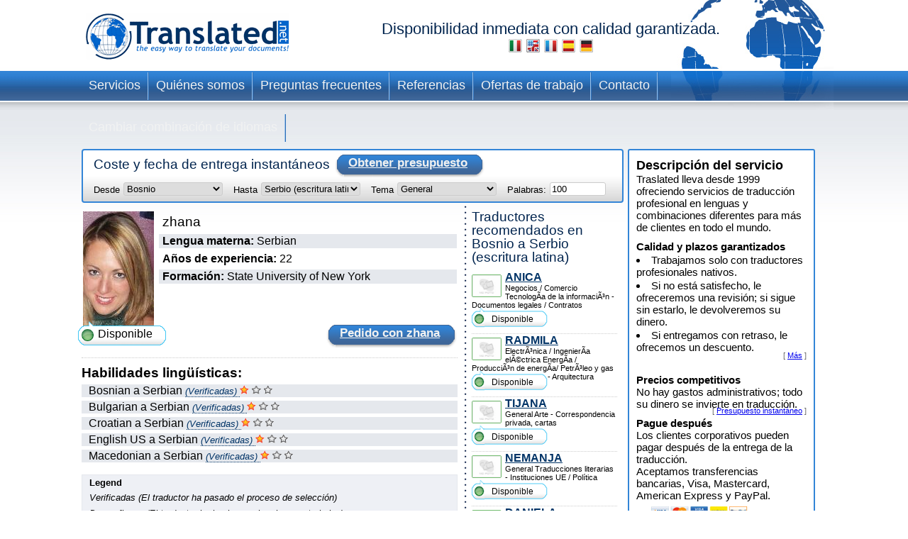

--- FILE ---
content_type: text/html; charset=UTF-8
request_url: https://www.translated.net/traductores/Bosnian/Serbian/zhanabujko.html
body_size: 8734
content:
<?xml version="1.0" encoding="UTF-8"?>

<html xmlns="http://www.w3.org/1999/xhtml">
	<head>
		<meta http-equiv="content-type" content="text/html; charset=UTF-8"/>
		
			 <title>zhana, traductor profesional de Bosnio a Serbio (escritura latina)</title>
		<!--
		<meta  name="description" i18n:attributes="description Professional translation in ${num_lang_comb} combinations. Instant on line quote and delivery date. Choose your translator and pay later" description=""  />
		<meta name="keywords" content="translate, translate ${tradSource} ${tradTarget}, translate from ${tradSource} to ${tradTarget}, translator, translator ${tradSource} ${tradTarget}, translator from ${tradSource} to  ${tradTarget},translation service, translation service ${tradSource} ${tradTarget},translation service from ${tradSource} to ${tradTarget},${tradSource} to ${target}, ${target} to ${source}"/>
	     -->
		<meta name="copyright" content="Translated"/>
		<meta http-equiv="Content-Language" content="es"/>
		<meta name="language" content="es"/>
		
		<script type="text/javascript" src="/ruxitagentjs_ICANVfqru_10327251022105625.js" data-dtconfig="rid=RID_59976577|rpid=1306516404|domain=translated.net|reportUrl=/rb_bf19471knk|app=00eaa1fae5e5551b|cuc=qjpsqj4c|owasp=1|mel=100000|featureHash=ICANVfqru|dpvc=1|lastModification=1765250253152|tp=500,50,0|rdnt=1|uxrgce=1|srbbv=2|agentUri=/ruxitagentjs_ICANVfqru_10327251022105625.js"></script><link rel="stylesheet" type="text/css" media="screen" href="/translators/css/main.css"/>
        <!--[if IE 6]> <link href="/translators/css/ie6.css" rel="stylesheet" type="text/css" /> <![endif]-->
        <!--[if IE 7]> <link href="/translators/css/ie7.css" rel="stylesheet" type="text/css" /> <![endif]-->
	</head>

	<body>
		<div id="container">

			<div id="header">
				<a href="//www.translated.net/es/">
					<img src="/translators/img/logo.gif" class="logo" alt="logo de translated"/></a>
				<h1>
				  Disponibilidad inmediata con calidad garantizada.				
				  	<br/>				
					<a href="/traduttori/Bosnian/Serbian/zhanabujko.html"><img src="/translators/img/flag-it.jpg" alt="traduttori professionisti"/></a>					
					<a href="/translators/Bosnian/Serbian/zhanabujko.html"><img src="/translators/img/flag-en.jpg" alt="professional translators"/></a>		
					<a href="/traducteurs/Bosnian/Serbian/zhanabujko.html"><img src="/translators/img/flag-fr.jpg" alt="traducteurs professionnels"/></a>	
					<a href="/traductores/Bosnian/Serbian/zhanabujko.html"><img src="/translators/img/flag-es.jpg" alt="traductores profesionales"/></a>			
					<a href="/ubersetzer/Bosnian/Serbian/zhanabujko.html"><img src="/translators/img/flag-de.jpg" alt="professionelle Übersetzer"/></a>		
					
				</h1>
		</div>
			<div class="clear"></div>

			<ul class="nav">
			<li><a href="/es/servicios-traducción-profesional">Servicios</a></li>	
		</ul><ul class="nav">
			<li><a href="/es/quienes-somos">Quiénes somos</a></li>	
		</ul><ul class="nav">
			<li><a href="/es/preguntas-frecuentes">Preguntas frecuentes</a></li>	
		</ul><ul class="nav">
			<li><a href="/es/referencias">Referencias</a></li>	
		</ul><ul class="nav">
			<li><a href="/es/trabaja-con-nosotros">Ofertas de trabajo</a></li>	
		</ul><ul class="nav">
			<li><a href="/es/contacto">Contacto</a></li>	
		</ul><ul class="nav">
			<li><a href="/traductores/">Cambiar combinación de idiomas</a></li>	
		</ul>
			<div class="clear"></div>


			<div id="content">
				<div id="center">
					<div class="box_quote">
			
			<div class="title">
				<h2>Coste y fecha de entrega instantáneos</h2>
				<a href="#" onclick="document.getElementById('preventivoForm').submit();" class="button">
					<span></span>
					Obtener presupuesto
				</a>
			</div>
			<div class="clear"></div>	
			<form id="preventivoForm" method="get" action="//www.translated.net/" onsubmit="return true;">				
				<input type="hidden" name="refid" value="4767"/>
				<input type="hidden" name="fromTranslators" value="1"/>
				<input type="hidden" name="from" value="1"/>
				<input type="hidden" name="tid" value="zhanabujko"/>
				<fieldset>
					<label for="preventivoFormFrom">Desde </label>
					<select name="source" id="preventivoFormFrom">
														
							
													
								<option value="Afrikaans">Afrikaans</option>					
							
														
							
													
								<option value="Albanian">AlbanÃ©s</option>					
							
														
							
													
								<option value="Arabic">Ãrabe</option>					
							
														
							
													
								<option value="Arabic Egypt">Ãrabe (Egipto)</option>					
							
														
							
													
								<option value="Arabic Jordan">Ãrabe (Jordania)</option>					
							
														
							
													
								<option value="Moroccan Arabic">Ãrabe (Marruecos)</option>					
							
														
							
													
								<option value="Arabic United Arab Emirates">Ãrabe (Emiratos Ãrabes Unidos)</option>					
							
														
							
													
								<option value="Armenian">Armenio</option>					
							
														
							
													
								<option value="Bambara">Bambara</option>					
							
														
							
													
								<option value="Bielarus">Bielorruso</option>					
							
														
							
													
								<option value="Bengali">BengalÃ­</option>					
							
														
							
													
								<option value="Bengali Bangladesh">BengalÃ­ (BangladÃ©s)</option>					
							
														
							
													
								<option value="Bodo">Bodo</option>					
							
														
							
								<option selected="selected" value="Bosnian">Bosnio</option>					
							
							
														
							
													
								<option value="Breton">BretÃ³n</option>					
							
														
							
													
								<option value="Bulgarian">BÃºlgaro</option>					
							
														
							
													
								<option value="Burmese">Birmano</option>					
							
														
							
													
								<option value="Catalan">CatalÃ¡n</option>					
							
														
							
													
								<option value="Catalan Valencia">CatalÃ¡n (Valencia)</option>					
							
														
							
													
								<option value="Chechen">Checheno</option>					
							
														
							
													
								<option value="Chinese">Chino (simplificado)</option>					
							
														
							
													
								<option value="Chinese Singapore">Chino (Singapur)</option>					
							
														
							
													
								<option value="Chinese Traditional Hong Kong">Chino (tradicional; Hong Kong)</option>					
							
														
							
													
								<option value="Chinese Traditional Macau">Chino (tradicional; Macao)</option>					
							
														
							
													
								<option value="Chinese Traditional">Chino (tradicional; TaiwÃ¡n)</option>					
							
														
							
													
								<option value="Chuukese">ChuukÃ©s</option>					
							
														
							
													
								<option value="Comorian Ngazidja">Comorense (Ngazidja)</option>					
							
														
							
													
								<option value="Antigua and Barbuda Creole Eng">InglÃ©s criollo (Antigua y Barbuda)</option>					
							
														
							
													
								<option value="Bahamas Creole English">InglÃ©s criollo (Bahamas)</option>					
							
														
							
													
								<option value="Bajan">InglÃ©s criollo (Barbados)</option>					
							
														
							
													
								<option value="Grenadian Creole English">InglÃ©s criollo (Granada)</option>					
							
														
							
													
								<option value="Guyanese Creole English">InglÃ©s criollo (Guyana)</option>					
							
														
							
													
								<option value="Hawaiian">InglÃ©s criollo (HawÃ¡i)</option>					
							
														
							
													
								<option value="Jamaican Creole English">InglÃ©s criollo (Jamaica)</option>					
							
														
							
													
								<option value="Saint Lucian Creole French">InglÃ©s criollo (Santa LucÃ­a)</option>					
							
														
							
													
								<option value="Vincentian Creole English">InglÃ©s criollo (San Vicente y las Granadinas)</option>					
							
														
							
													
								<option value="Virgin Islands Creole English">InglÃ©s criollo (Islas VÃ­rgenes)</option>					
							
														
							
													
								<option value="Haitian Creole French">FrancÃ©s criollo (HaitÃ­)</option>					
							
														
							
													
								<option value="Morisyen">FrancÃ©s criollo (Mauricio)</option>					
							
														
							
													
								<option value="Seselwa Creole French">FrancÃ©s criollo (Seychelles)</option>					
							
														
							
													
								<option value="Papiamentu">PortuguÃ©s criollo (Aruba, Curazao y Bonaire)</option>					
							
														
							
													
								<option value="Kabuverdianu">PortuguÃ©s criollo (Cabo Verde)</option>					
							
														
							
													
								<option value="Crioulo Upper Guinea">PortuguÃ©s criollo (Guinea-BisÃ¡u)</option>					
							
														
							
													
								<option value="Croatian">Croata</option>					
							
														
							
													
								<option value="Czech">Checo</option>					
							
														
							
													
								<option value="Danish">DanÃ©s</option>					
							
														
							
													
								<option value="Dogri">Dogri</option>					
							
														
							
													
								<option value="Dutch Belgium West Flanders">NeerlandÃ©s (BÃ©lgica, Flandes Occidental)</option>					
							
														
							
													
								<option value="Flemish">NeerlandÃ©s (BÃ©lgica)</option>					
							
														
							
													
								<option value="Dutch">NeerlandÃ©s (PaÃ­ses Bajos)</option>					
							
														
							
													
								<option value="English Australia">InglÃ©s (Australia)</option>					
							
														
							
													
								<option value="English Canada">InglÃ©s (CanadÃ¡)</option>					
							
														
							
													
								<option value="English Hong Kong">InglÃ©s (Hong Kong)</option>					
							
														
							
													
								<option value="English India">InglÃ©s (India)</option>					
							
														
							
													
								<option value="English Ireland">InglÃ©s (Irlanda)</option>					
							
														
							
													
								<option value="English New Zealand">InglÃ©s (Nueva Zelanda)</option>					
							
														
							
													
								<option value="English Singapore">InglÃ©s (Singapur)</option>					
							
														
							
													
								<option value="English South Africa">InglÃ©s (SudÃ¡frica)</option>					
							
														
							
													
								<option value="English">InglÃ©s (Reino Unido)</option>					
							
														
							
													
								<option value="English US">InglÃ©s (Estados Unidos)</option>					
							
														
							
													
								<option value="Esperanto">Esperanto</option>					
							
														
							
													
								<option value="Estonian">Estonio</option>					
							
														
							
													
								<option value="Faroese">FeroÃ©s</option>					
							
														
							
													
								<option value="Persian">Persa</option>					
							
														
							
													
								<option value="Finnish">FinÃ©s</option>					
							
														
							
													
								<option value="Quebecois">FrancÃ©s (CanadÃ¡)</option>					
							
														
							
													
								<option value="Belgian French">FrancÃ©s (BÃ©lgica)</option>					
							
														
							
													
								<option value="Canadian French">FrancÃ©s (CanadÃ¡)</option>					
							
														
							
													
								<option value="French">FrancÃ©s (Francia)</option>					
							
														
							
													
								<option value="Swiss French">FrancÃ©s (Suiza)</option>					
							
														
							
													
								<option value="Fula">Fula</option>					
							
														
							
													
								<option value="Ganda">Ganda</option>					
							
														
							
													
								<option value="Georgian">Georgiano</option>					
							
														
							
													
								<option value="Austrian German">AlemÃ¡n (Austria)</option>					
							
														
							
													
								<option value="German">AlemÃ¡n (Alemania)</option>					
							
														
							
													
								<option value="Swiss German">AlemÃ¡n (Suiza)</option>					
							
														
							
													
								<option value="Greek">Griego</option>					
							
														
							
													
								<option value="Classical Greek">Griego (antiguo)</option>					
							
														
							
													
								<option value="Guarani">GuaranÃ­</option>					
							
														
							
													
								<option value="Haitian">Haitiano</option>					
							
														
							
													
								<option value="Hebrew">Hebreo</option>					
							
														
							
													
								<option value="Hindi">Hindi</option>					
							
														
							
													
								<option value="Hindi Simplified">Hindi (simplificado)</option>					
							
														
							
													
								<option value="Hmong">Hmong</option>					
							
														
							
													
								<option value="Hungarian">HÃºngaro</option>					
							
														
							
													
								<option value="Icelandic">IslandÃ©s</option>					
							
														
							
													
								<option value="Indonesian">Indonesio</option>					
							
														
							
													
								<option value="Inuktitut Greenlandic">Inuktitkut (Groenlandia)</option>					
							
														
							
													
								<option value="Irish Gaelic">GaÃ©lico irlandÃ©s</option>					
							
														
							
													
								<option value="Italian">Italiano (Italia)</option>					
							
														
							
													
								<option value="Swiss Italian">Italiano (Suiza)</option>					
							
														
							
													
								<option value="Japanese">JaponÃ©s</option>					
							
														
							
													
								<option value="Javanese">JavanÃ©s</option>					
							
														
							
													
								<option value="Kashmiri">Cachemir</option>					
							
														
							
													
								<option value="Kazakh">Kazajo</option>					
							
														
							
													
								<option value="Khmer">Jemer</option>					
							
														
							
													
								<option value="Kirundi">Kirundi</option>					
							
														
							
													
								<option value="Korean">Coreano</option>					
							
														
							
													
								<option value="Northern Kurdish">Kurdo kurmanyi (escritura latina)</option>					
							
														
							
													
								<option value="Northern Kurdish">Kurdo kurmanyi (escritura latina)</option>					
							
														
							
													
								<option value="Kurdish Sorani">Kurdo sorani (escritura Ã¡rabe)</option>					
							
														
							
													
								<option value="Kiche">QuichÃ©</option>					
							
														
							
													
								<option value="Latin">LatÃ­n</option>					
							
														
							
													
								<option value="Latvian">LetÃ³n</option>					
							
														
							
													
								<option value="Lithuanian">Lituano</option>					
							
														
							
													
								<option value="Macedonian">Macedonio</option>					
							
														
							
													
								<option value="Maithili">MaitilÃ­</option>					
							
														
							
													
								<option value="Malay">Malayo</option>					
							
														
							
													
								<option value="Maltese">MaltÃ©s</option>					
							
														
							
													
								<option value="Mandinka">Mandinga</option>					
							
														
							
													
								<option value="Maninka">Maninka</option>					
							
														
							
													
								<option value="Manipuri">Manipuri</option>					
							
														
							
													
								<option value="Manjak">Manjak</option>					
							
														
							
													
								<option value="Maori">MaorÃ­</option>					
							
														
							
													
								<option value="Mongolian">Mongol</option>					
							
														
							
													
								<option value="Nepali">NepalÃ­</option>					
							
														
							
													
								<option value="Norwegian">Noruego</option>					
							
														
							
													
								<option value="Occitan Aran">Occitano (ArÃ¡n)</option>					
							
														
							
													
								<option value="Occitan">Occitano (provenzal)</option>					
							
														
							
													
								<option value="Oromo">Oromo</option>					
							
														
							
													
								<option value="Pashto">Pashto</option>					
							
														
							
													
								<option value="Tok Pisin">Tok Pisin (PapÃºa Nueva Guinea)</option>					
							
														
							
													
								<option value="Pijin">Pidgin (Islas SalomÃ³n)</option>					
							
														
							
													
								<option value="Pohnpeian">PonapeÃ±o</option>					
							
														
							
													
								<option value="Polish">Polaco</option>					
							
														
							
													
								<option value="Portuguese">PortuguÃ©s (Portugal)</option>					
							
														
							
													
								<option value="Portuguese Brazil">PortuguÃ©s (Brasil)</option>					
							
														
							
													
								<option value="Pulaar">Fula</option>					
							
														
							
													
								<option value="Panjabi">PunyabÃ­</option>					
							
														
							
													
								<option value="Quechua">Quechua</option>					
							
														
							
													
								<option value="Romanian">Rumano</option>					
							
														
							
													
								<option value="Russian">Ruso</option>					
							
														
							
													
								<option value="S gaw Karen">S&#039;gaw Karen</option>					
							
														
							
													
								<option value="Saho">Saho</option>					
							
														
							
													
								<option value="Sanskrit">SÃ¡nscrito</option>					
							
														
							
													
								<option value="Santali">Santali</option>					
							
														
							
													
								<option value="Scots Gaelic">GaÃ©lico escocÃ©s</option>					
							
														
							
													
								<option value="Serbian Cyrillic">Serbio (escritura cirÃ­lica)</option>					
							
														
							
													
								<option value="Serbian">Serbio (escritura latina)</option>					
							
														
							
													
								<option value="Sinhala">CingalÃ©s</option>					
							
														
							
													
								<option value="Sinte Romani">RomanÃ­ sinte</option>					
							
														
							
													
								<option value="Slovak">Eslovaco</option>					
							
														
							
													
								<option value="Slovenian">Esloveno</option>					
							
														
							
													
								<option value="Somali">SomalÃ­</option>					
							
														
							
													
								<option value="Soninke">SoninkÃ©</option>					
							
														
							
													
								<option value="Northern Sotho">Soto (septentrional)</option>					
							
														
							
													
								<option value="Sesotho">Soto (meridional)</option>					
							
														
							
													
								<option value="Spanish Argentina">EspaÃ±ol (Argentina)</option>					
							
														
							
													
								<option value="Spanish Colombian">EspaÃ±ol (Colombia)</option>					
							
														
							
													
								<option value="Spanish Latin America">EspaÃ±ol (LatinoamÃ©rica)</option>					
							
														
							
													
								<option value="Spanish Mexico">EspaÃ±ol (MÃ©xico)</option>					
							
														
							
													
								<option value="Spanish">EspaÃ±ol (EspaÃ±a)</option>					
							
														
							
													
								<option value="Spanish US">EspaÃ±ol (Estados Unidos)</option>					
							
														
							
													
								<option value="Susu">Susu</option>					
							
														
							
													
								<option value="Swahili">Swahili</option>					
							
														
							
													
								<option value="Swedish">Sueco</option>					
							
														
							
													
								<option value="Tagalog">Tagalo</option>					
							
														
							
													
								<option value="Tajik">Tayiko</option>					
							
														
							
													
								<option value="Tamil India">Tamil (India)</option>					
							
														
							
													
								<option value="Tamil">Tamil (Sri Lanka)</option>					
							
														
							
													
								<option value="Thai">Tailandia</option>					
							
														
							
													
								<option value="Tibetan">Tibetano</option>					
							
														
							
													
								<option value="Tigrinya">TigriÃ±a</option>					
							
														
							
													
								<option value="Turkish">Turco</option>					
							
														
							
													
								<option value="Twi">Twi</option>					
							
														
							
													
								<option value="Ukrainian">Ucraniano</option>					
							
														
							
													
								<option value="Pakistani">Urdu</option>					
							
														
							
													
								<option value="Vietnamese">Vietnamita</option>					
							
														
							
													
								<option value="Wenzhounese">WenzhounÃ©s</option>					
							
						
						
						<!--option tal:repeat="quoteLang quoteLangs" tal:content="quoteLang/value"  tal:attributes="value quoteLang/key" value="English">English </option -->
					</select>
					
	
					<label for="preventivoFormTo">Hasta </label>
					<select name="target[]" id="preventivoFormTo">
						
													
								
												
								<option value="Afrikaans">Afrikaans</option>					
							
													
								
												
								<option value="Albanian">AlbanÃ©s</option>					
							
													
								
												
								<option value="Arabic">Ãrabe</option>					
							
													
								
												
								<option value="Arabic Egypt">Ãrabe (Egipto)</option>					
							
													
								
												
								<option value="Arabic Jordan">Ãrabe (Jordania)</option>					
							
													
								
												
								<option value="Moroccan Arabic">Ãrabe (Marruecos)</option>					
							
													
								
												
								<option value="Arabic United Arab Emirates">Ãrabe (Emiratos Ãrabes Unidos)</option>					
							
													
								
												
								<option value="Armenian">Armenio</option>					
							
													
								
												
								<option value="Bambara">Bambara</option>					
							
													
								
												
								<option value="Bielarus">Bielorruso</option>					
							
													
								
												
								<option value="Bengali">BengalÃ­</option>					
							
													
								
												
								<option value="Bengali Bangladesh">BengalÃ­ (BangladÃ©s)</option>					
							
													
								
												
								<option value="Bodo">Bodo</option>					
							
													
								
												
								<option value="Bosnian">Bosnio</option>					
							
													
								
												
								<option value="Breton">BretÃ³n</option>					
							
													
								
												
								<option value="Bulgarian">BÃºlgaro</option>					
							
													
								
												
								<option value="Burmese">Birmano</option>					
							
													
								
												
								<option value="Catalan">CatalÃ¡n</option>					
							
													
								
												
								<option value="Catalan Valencia">CatalÃ¡n (Valencia)</option>					
							
													
								
												
								<option value="Chechen">Checheno</option>					
							
													
								
												
								<option value="Chinese">Chino (simplificado)</option>					
							
													
								
												
								<option value="Chinese Singapore">Chino (Singapur)</option>					
							
													
								
												
								<option value="Chinese Traditional Hong Kong">Chino (tradicional; Hong Kong)</option>					
							
													
								
												
								<option value="Chinese Traditional Macau">Chino (tradicional; Macao)</option>					
							
													
								
												
								<option value="Chinese Traditional">Chino (tradicional; TaiwÃ¡n)</option>					
							
													
								
												
								<option value="Chuukese">ChuukÃ©s</option>					
							
													
								
												
								<option value="Comorian Ngazidja">Comorense (Ngazidja)</option>					
							
													
								
												
								<option value="Antigua and Barbuda Creole Eng">InglÃ©s criollo (Antigua y Barbuda)</option>					
							
													
								
												
								<option value="Bahamas Creole English">InglÃ©s criollo (Bahamas)</option>					
							
													
								
												
								<option value="Bajan">InglÃ©s criollo (Barbados)</option>					
							
													
								
												
								<option value="Grenadian Creole English">InglÃ©s criollo (Granada)</option>					
							
													
								
												
								<option value="Guyanese Creole English">InglÃ©s criollo (Guyana)</option>					
							
													
								
												
								<option value="Hawaiian">InglÃ©s criollo (HawÃ¡i)</option>					
							
													
								
												
								<option value="Jamaican Creole English">InglÃ©s criollo (Jamaica)</option>					
							
													
								
												
								<option value="Saint Lucian Creole French">InglÃ©s criollo (Santa LucÃ­a)</option>					
							
													
								
												
								<option value="Vincentian Creole English">InglÃ©s criollo (San Vicente y las Granadinas)</option>					
							
													
								
												
								<option value="Virgin Islands Creole English">InglÃ©s criollo (Islas VÃ­rgenes)</option>					
							
													
								
												
								<option value="Haitian Creole French">FrancÃ©s criollo (HaitÃ­)</option>					
							
													
								
												
								<option value="Morisyen">FrancÃ©s criollo (Mauricio)</option>					
							
													
								
												
								<option value="Seselwa Creole French">FrancÃ©s criollo (Seychelles)</option>					
							
													
								
												
								<option value="Papiamentu">PortuguÃ©s criollo (Aruba, Curazao y Bonaire)</option>					
							
													
								
												
								<option value="Kabuverdianu">PortuguÃ©s criollo (Cabo Verde)</option>					
							
													
								
												
								<option value="Crioulo Upper Guinea">PortuguÃ©s criollo (Guinea-BisÃ¡u)</option>					
							
													
								
												
								<option value="Croatian">Croata</option>					
							
													
								
												
								<option value="Czech">Checo</option>					
							
													
								
												
								<option value="Danish">DanÃ©s</option>					
							
													
								
												
								<option value="Dogri">Dogri</option>					
							
													
								
												
								<option value="Dutch Belgium West Flanders">NeerlandÃ©s (BÃ©lgica, Flandes Occidental)</option>					
							
													
								
												
								<option value="Flemish">NeerlandÃ©s (BÃ©lgica)</option>					
							
													
								
												
								<option value="Dutch">NeerlandÃ©s (PaÃ­ses Bajos)</option>					
							
													
								
												
								<option value="English Australia">InglÃ©s (Australia)</option>					
							
													
								
												
								<option value="English Canada">InglÃ©s (CanadÃ¡)</option>					
							
													
								
												
								<option value="English Hong Kong">InglÃ©s (Hong Kong)</option>					
							
													
								
												
								<option value="English India">InglÃ©s (India)</option>					
							
													
								
												
								<option value="English Ireland">InglÃ©s (Irlanda)</option>					
							
													
								
												
								<option value="English New Zealand">InglÃ©s (Nueva Zelanda)</option>					
							
													
								
												
								<option value="English Singapore">InglÃ©s (Singapur)</option>					
							
													
								
												
								<option value="English South Africa">InglÃ©s (SudÃ¡frica)</option>					
							
													
								
												
								<option value="English">InglÃ©s (Reino Unido)</option>					
							
													
								
												
								<option value="English US">InglÃ©s (Estados Unidos)</option>					
							
													
								
												
								<option value="Esperanto">Esperanto</option>					
							
													
								
												
								<option value="Estonian">Estonio</option>					
							
													
								
												
								<option value="Faroese">FeroÃ©s</option>					
							
													
								
												
								<option value="Persian">Persa</option>					
							
													
								
												
								<option value="Finnish">FinÃ©s</option>					
							
													
								
												
								<option value="Quebecois">FrancÃ©s (CanadÃ¡)</option>					
							
													
								
												
								<option value="Belgian French">FrancÃ©s (BÃ©lgica)</option>					
							
													
								
												
								<option value="Canadian French">FrancÃ©s (CanadÃ¡)</option>					
							
													
								
												
								<option value="French">FrancÃ©s (Francia)</option>					
							
													
								
												
								<option value="Swiss French">FrancÃ©s (Suiza)</option>					
							
													
								
												
								<option value="Fula">Fula</option>					
							
													
								
												
								<option value="Ganda">Ganda</option>					
							
													
								
												
								<option value="Georgian">Georgiano</option>					
							
													
								
												
								<option value="Austrian German">AlemÃ¡n (Austria)</option>					
							
													
								
												
								<option value="German">AlemÃ¡n (Alemania)</option>					
							
													
								
												
								<option value="Swiss German">AlemÃ¡n (Suiza)</option>					
							
													
								
												
								<option value="Greek">Griego</option>					
							
													
								
												
								<option value="Classical Greek">Griego (antiguo)</option>					
							
													
								
												
								<option value="Guarani">GuaranÃ­</option>					
							
													
								
												
								<option value="Haitian">Haitiano</option>					
							
													
								
												
								<option value="Hebrew">Hebreo</option>					
							
													
								
												
								<option value="Hindi">Hindi</option>					
							
													
								
												
								<option value="Hindi Simplified">Hindi (simplificado)</option>					
							
													
								
												
								<option value="Hmong">Hmong</option>					
							
													
								
												
								<option value="Hungarian">HÃºngaro</option>					
							
													
								
												
								<option value="Icelandic">IslandÃ©s</option>					
							
													
								
												
								<option value="Indonesian">Indonesio</option>					
							
													
								
												
								<option value="Inuktitut Greenlandic">Inuktitkut (Groenlandia)</option>					
							
													
								
												
								<option value="Irish Gaelic">GaÃ©lico irlandÃ©s</option>					
							
													
								
												
								<option value="Italian">Italiano (Italia)</option>					
							
													
								
												
								<option value="Swiss Italian">Italiano (Suiza)</option>					
							
													
								
												
								<option value="Japanese">JaponÃ©s</option>					
							
													
								
												
								<option value="Javanese">JavanÃ©s</option>					
							
													
								
												
								<option value="Kashmiri">Cachemir</option>					
							
													
								
												
								<option value="Kazakh">Kazajo</option>					
							
													
								
												
								<option value="Khmer">Jemer</option>					
							
													
								
												
								<option value="Kirundi">Kirundi</option>					
							
													
								
												
								<option value="Korean">Coreano</option>					
							
													
								
												
								<option value="Northern Kurdish">Kurdo kurmanyi (escritura latina)</option>					
							
													
								
												
								<option value="Northern Kurdish">Kurdo kurmanyi (escritura latina)</option>					
							
													
								
												
								<option value="Kurdish Sorani">Kurdo sorani (escritura Ã¡rabe)</option>					
							
													
								
												
								<option value="Kiche">QuichÃ©</option>					
							
													
								
												
								<option value="Latin">LatÃ­n</option>					
							
													
								
												
								<option value="Latvian">LetÃ³n</option>					
							
													
								
												
								<option value="Lithuanian">Lituano</option>					
							
													
								
												
								<option value="Macedonian">Macedonio</option>					
							
													
								
												
								<option value="Maithili">MaitilÃ­</option>					
							
													
								
												
								<option value="Malay">Malayo</option>					
							
													
								
												
								<option value="Maltese">MaltÃ©s</option>					
							
													
								
												
								<option value="Mandinka">Mandinga</option>					
							
													
								
												
								<option value="Maninka">Maninka</option>					
							
													
								
												
								<option value="Manipuri">Manipuri</option>					
							
													
								
												
								<option value="Manjak">Manjak</option>					
							
													
								
												
								<option value="Maori">MaorÃ­</option>					
							
													
								
												
								<option value="Mongolian">Mongol</option>					
							
													
								
												
								<option value="Nepali">NepalÃ­</option>					
							
													
								
												
								<option value="Norwegian">Noruego</option>					
							
													
								
												
								<option value="Occitan Aran">Occitano (ArÃ¡n)</option>					
							
													
								
												
								<option value="Occitan">Occitano (provenzal)</option>					
							
													
								
												
								<option value="Oromo">Oromo</option>					
							
													
								
												
								<option value="Pashto">Pashto</option>					
							
													
								
												
								<option value="Tok Pisin">Tok Pisin (PapÃºa Nueva Guinea)</option>					
							
													
								
												
								<option value="Pijin">Pidgin (Islas SalomÃ³n)</option>					
							
													
								
												
								<option value="Pohnpeian">PonapeÃ±o</option>					
							
													
								
												
								<option value="Polish">Polaco</option>					
							
													
								
												
								<option value="Portuguese">PortuguÃ©s (Portugal)</option>					
							
													
								
												
								<option value="Portuguese Brazil">PortuguÃ©s (Brasil)</option>					
							
													
								
												
								<option value="Pulaar">Fula</option>					
							
													
								
												
								<option value="Panjabi">PunyabÃ­</option>					
							
													
								
												
								<option value="Quechua">Quechua</option>					
							
													
								
												
								<option value="Romanian">Rumano</option>					
							
													
								
												
								<option value="Russian">Ruso</option>					
							
													
								
												
								<option value="S gaw Karen">S&#039;gaw Karen</option>					
							
													
								
												
								<option value="Saho">Saho</option>					
							
													
								
												
								<option value="Sanskrit">SÃ¡nscrito</option>					
							
													
								
												
								<option value="Santali">Santali</option>					
							
													
								
												
								<option value="Scots Gaelic">GaÃ©lico escocÃ©s</option>					
							
													
								
												
								<option value="Serbian Cyrillic">Serbio (escritura cirÃ­lica)</option>					
							
													
							
								<option selected="selected" value="Serbian">Serbio (escritura latina)</option>					
								
							
													
								
												
								<option value="Sinhala">CingalÃ©s</option>					
							
													
								
												
								<option value="Sinte Romani">RomanÃ­ sinte</option>					
							
													
								
												
								<option value="Slovak">Eslovaco</option>					
							
													
								
												
								<option value="Slovenian">Esloveno</option>					
							
													
								
												
								<option value="Somali">SomalÃ­</option>					
							
													
								
												
								<option value="Soninke">SoninkÃ©</option>					
							
													
								
												
								<option value="Northern Sotho">Soto (septentrional)</option>					
							
													
								
												
								<option value="Sesotho">Soto (meridional)</option>					
							
													
								
												
								<option value="Spanish Argentina">EspaÃ±ol (Argentina)</option>					
							
													
								
												
								<option value="Spanish Colombian">EspaÃ±ol (Colombia)</option>					
							
													
								
												
								<option value="Spanish Latin America">EspaÃ±ol (LatinoamÃ©rica)</option>					
							
													
								
												
								<option value="Spanish Mexico">EspaÃ±ol (MÃ©xico)</option>					
							
													
								
												
								<option value="Spanish">EspaÃ±ol (EspaÃ±a)</option>					
							
													
								
												
								<option value="Spanish US">EspaÃ±ol (Estados Unidos)</option>					
							
													
								
												
								<option value="Susu">Susu</option>					
							
													
								
												
								<option value="Swahili">Swahili</option>					
							
													
								
												
								<option value="Swedish">Sueco</option>					
							
													
								
												
								<option value="Tagalog">Tagalo</option>					
							
													
								
												
								<option value="Tajik">Tayiko</option>					
							
													
								
												
								<option value="Tamil India">Tamil (India)</option>					
							
													
								
												
								<option value="Tamil">Tamil (Sri Lanka)</option>					
							
													
								
												
								<option value="Thai">Tailandia</option>					
							
													
								
												
								<option value="Tibetan">Tibetano</option>					
							
													
								
												
								<option value="Tigrinya">TigriÃ±a</option>					
							
													
								
												
								<option value="Turkish">Turco</option>					
							
													
								
												
								<option value="Twi">Twi</option>					
							
													
								
												
								<option value="Ukrainian">Ucraniano</option>					
							
													
								
												
								<option value="Pakistani">Urdu</option>					
							
													
								
												
								<option value="Vietnamese">Vietnamita</option>					
							
													
								
												
								<option value="Wenzhounese">WenzhounÃ©s</option>					
							
						
					</select>
					
					<label for="preventivoFormSubject">Tema</label>
					<select name="subject" id="preventivoFormSubject">	
					<!--quoteVocabs/${langForLink}/${key}/value_${langForLink}	-->				
								
																
									
									<option value="aerospace_defence">Aeroespacial / Defensa</option>
													
								
																
									
									<option value="architecture">Arquitectura </option>
													
								
																
									
									<option value="art">Arte</option>
													
								
																
									
									<option value="automotive">AutomociÃ³n</option>
													
								
																
									
									<option value="adwords">Campaña AdWords</option>
													
								
																
									
									<option value="certificates_diplomas_licences_cv_etc">Certificados, diplomas, licencias, CV, etc.</option>
													
								
																
									
									<option value="science">Ciencia</option>
													
								
																
									
									<option value="social_science">Ciencias Sociales</option>
													
								
																
									
									<option value="accounting_finance">Contabilidad y finanzas</option>
													
								
																
									
									<option value="private_correspondence_letters">Correspondencia privada, cartas</option>
													
								
																
									
									<option value="cosmetics">CosmÃ©tica</option>
													
								
																
									
									<option value="culinary">Culinaria</option>
													
								
																
									
									<option value="legal_documents_contracts">Documentos legales / Contratos</option>
													
								
																
									
									<option value="electronics_electrical_engineering">ElectrÃ³nica / IngenierÃ­a elÃ©ctrica</option>
													
								
																
									
									<option value="energy_power_generation_oil_gas">EnergÃ­a / ProducciÃ³n de energÃ­a/ PetrÃ³leo y gas</option>
													
								
																
									<option selected="selected" value="general">General</option>
									
													
								
																
									
									<option value="history_archaeology">Historia / ArqueologÃ­a</option>
													
								
																
									
									<option value="civil_engineering_construction">IngenierÃ­a civil / ConstrucciÃ³n</option>
													
								
																
									
									<option value="european_governmental_politics">Instituciones UE / Política</option>
													
								
																
									
									<option value="internet_e-commerce">Internet, Comercio ElectrÃ³nico</option>
													
								
																
									
									<option value="games_viseogames_casino">Juegos / Video Juegos / Casino</option>
													
								
																
									
									<option value="medical_pharmaceutical">MÃ©dicas / FarmacÃ©uticas</option>
													
								
																
									
									<option value="music">MÃºsica</option>
													
								
																
									
									<option value="marketing_advertising_material_public_relations">Marketing y material publicitario / Relaciones pÃºblicas</option>
													
								
																
									
									<option value="matematics_and_physics">MatemÃ¡ticas y fÃ­sica</option>
													
								
																
									
									<option value="mechanical_manufacturing">MecÃ¡nica / Manufacturas</option>
													
								
																
									
									<option value="environment">Medio ambiente</option>
													
								
																
									
									<option value="media_journalism_publishing">Medios de comunicaciÃ³n / Periodismo / Publicaciones</option>
													
								
																
									
									<option value="fashion">Moda</option>
													
								
																
									
									<option value="shipping_sailing_maritime">NÃ¡utica / NavegaciÃ³n / MarÃ­timas</option>
													
								
																
									
									<option value="general_business_commerce">Negocios / Comercio</option>
													
								
																
									
									<option value="chemical">QuÃ­mica</option>
													
								
																
									
									<option value="religion">ReligiÃ³n</option>
													
								
																
									
									<option value="corporate_social_responsibility">Responsabilidad social de empresa</option>
													
								
																
									
									<option value="insurance">Seguros</option>
													
								
																
									
									<option value="subtitles">Subtitulos</option>
													
								
																
									
									<option value="information_technology">TecnologÃ­a de la informaciÃ³n</option>
													
								
																
									
									<option value="telecommunications">Telecomunicaciones </option>
													
								
																
									
									<option value="literary_translations">Traducciones literarias</option>
													
								
																
									
									<option value="travel_tourism">Viajes y turismo</option>
													
												
					</select>
	
					<label for="preventivoFormWords">Palabras:</label>
					<input name="words" type="text" id="preventivoFormWords" value="100" size="8"/>					
				</fieldset>
			</form>							
		</div>
					<div class="clear"></div>
					<div id="translator_profile">
			<img src="https://www.translated.net/int/photo/thumbs/zhanabujko.jpg" class="picture profileImg" alt="fotografía del traductor"/>
			<ul class="detail">
				<li>
					<span class="name">zhana</span>
				</li>
				<li class="gray">
					<span class="bold">Lengua materna:</span>
					Serbian
					<div class="gray"></div>
				</li>
	
	
				<li>
					<span class="bold">Años de experiencia:</span>
					22
				</li>
				<li class="gray">
					<span class="bold">Formación:</span>
					State University of New York
				</li>
			</ul>
			<div class="clear"></div>	
 			
			
			<p class="available">
				<span></span>
				Disponible
			</p>
			<div class="clear"></div>
	
			<div class="order">
				<a href="//www.translated.net/es/?refid=4767" class="button">
					<span></span>
					
					Pedido con
					zhana
				</a>
			</div>
			<div class="clear"></div>
	
			<span class="linea"></span>
			<div class="clear"></div>
	
			<h3>Habilidades lingüísticas:</h3>
			<ul class="language">
				
				<li class="gray">
					Bosnian
					a
					Serbian
					
					
						<a href="#" class="legend" title="El traductor ha pasado el proceso de selección">
							<em>(Verificadas)</em>
						</a>
						<img src="/translators/img/star_on.gif" width="13" height="13" alt="star yes"/>
						<img src="/translators/img/star_off.gif" width="13" height="13" alt="star no"/>
						<img src="/translators/img/star_off.gif" width="12" height="13" alt="star no"/>
					
					
					
					
					
					
				</li>
				
				<li class="gray">
					Bulgarian
					a
					Serbian
					
					
						<a href="#" class="legend" title="El traductor ha pasado el proceso de selección">
							<em>(Verificadas)</em>
						</a>
						<img src="/translators/img/star_on.gif" width="13" height="13" alt="star yes"/>
						<img src="/translators/img/star_off.gif" width="13" height="13" alt="star no"/>
						<img src="/translators/img/star_off.gif" width="12" height="13" alt="star no"/>
					
					
					
					
					
					
				</li>
				
				<li class="gray">
					Croatian
					a
					Serbian
					
					
						<a href="#" class="legend" title="El traductor ha pasado el proceso de selección">
							<em>(Verificadas)</em>
						</a>
						<img src="/translators/img/star_on.gif" width="13" height="13" alt="star yes"/>
						<img src="/translators/img/star_off.gif" width="13" height="13" alt="star no"/>
						<img src="/translators/img/star_off.gif" width="12" height="13" alt="star no"/>
					
					
					
					
					
					
				</li>
				
				<li class="gray">
					English US
					a
					Serbian
					
					
						<a href="#" class="legend" title="El traductor ha pasado el proceso de selección">
							<em>(Verificadas)</em>
						</a>
						<img src="/translators/img/star_on.gif" width="13" height="13" alt="star yes"/>
						<img src="/translators/img/star_off.gif" width="13" height="13" alt="star no"/>
						<img src="/translators/img/star_off.gif" width="12" height="13" alt="star no"/>
					
					
					
					
					
					
				</li>
				
				<li class="gray">
					Macedonian
					a
					Serbian
					
					
						<a href="#" class="legend" title="El traductor ha pasado el proceso de selección">
							<em>(Verificadas)</em>
						</a>
						<img src="/translators/img/star_on.gif" width="13" height="13" alt="star yes"/>
						<img src="/translators/img/star_off.gif" width="13" height="13" alt="star no"/>
						<img src="/translators/img/star_off.gif" width="12" height="13" alt="star no"/>
					
					
					
					
					
					
				</li>
				
			</ul>
			<div class="clear"></div>
	
			<ul class="language_legend">
				<div id="qualificationLegend">Legend</div>
				<li class="gray2">Verificadas (El traductor ha pasado el proceso de selección)</li>
				<li>De confianza (El traductor ha hecho muchos buenos trabajos)</li>				
				<li>Sobresalientes (el traductor es un traductor sobresaliente en la combinación de idiomas)</li>
			</ul>
			<br/>
			<div class="clear"></div>
	
			<span class="linea"></span>
			<div class="clear"></div>
	
			<h3>Principal especialización</h3>			
			<dl class="specialization">
				
				
				
				<dt class="gray">General</dt>
				<dd> 
				Toda la demÃ¡s documentaciÃ³n, que no contiene vocabulario tÃ©cnico.
					
				</dd>
				
				
				
				
				
				<dt class="gray">Documentos legales / Contratos</dt>
				<dd> 
				Toda la informaciÃ³n legal, incluyendo contratos, acuerdos y procesos judiciales.
					
				</dd>
				
				
				
				
				
				<dt class="gray">Viajes y turismo</dt>
				<dd> 
				Traducciones en relaciÃ³n con los sectores de viajes y turismo, incluyendo guÃ­as de viajes, sitios web de hoteles y portales turÃ­sticos.
					
				</dd>
				
				
				
			</dl>
		</div>
				</div>


				<div id="right" class="rightProfile">
					<div class="box">
			<h2>
				Traductores recomendados en
				<span id="listTranslatorsCombination"> 					
					Bosnio
					a					Serbio (escritura latina) 
				</span>
			</h2>
			
			<dl class="translator_detail">
				<dt>
					<a href="/traductores/Bosnian/Serbian/arsenovic.html">
						<img src="/translators/img/noPhoto.jpg" class="imgavailable picture thumbImg" alt="ANICA Bosnian to Serbian translator"/>
						<span>ANICA</span>
					</a>
				</dt>
				<dd>  
				   
					Negocios / Comercio
					  
					TecnologÃ­a de la informaciÃ³n
					 - 
					Documentos legales / Contratos
					
					
			
					<p class="available_small">
						<span></span>
						Disponible
					</p>					
				</dd>
			</dl>
			<div class="clear"></div>
			
			<dl class="translator_detail">
				<dt>
					<a href="/traductores/Bosnian/Serbian/Darmila.html">
						<img src="/translators/img/noPhoto.jpg" class="imgavailable picture thumbImg" alt="RADMILA Bosnian to Serbian translator"/>
						<span>RADMILA</span>
					</a>
				</dt>
				<dd>  
				   
					ElectrÃ³nica / IngenierÃ­a elÃ©ctrica
					  
					EnergÃ­a / ProducciÃ³n de energÃ­a/ PetrÃ³leo y gas
					 - 
					Arquitectura 
					
					
			
					<p class="available_small">
						<span></span>
						Disponible
					</p>					
				</dd>
			</dl>
			<div class="clear"></div>
			
			<dl class="translator_detail">
				<dt>
					<a href="/traductores/Bosnian/Serbian/tijanao@yahoo.com.html">
						<img src="/translators/img/noPhoto.jpg" class="imgavailable picture thumbImg" alt="Tijana Bosnian to Serbian translator"/>
						<span>Tijana</span>
					</a>
				</dt>
				<dd>  
				   
					General
					  
					Arte
					 - 
					Correspondencia privada, cartas
					
					
			
					<p class="available_small">
						<span></span>
						Disponible
					</p>					
				</dd>
			</dl>
			<div class="clear"></div>
			
			<dl class="translator_detail">
				<dt>
					<a href="/traductores/Bosnian/Serbian/nemanjakv89@gmail.com.html">
						<img src="/translators/img/noPhoto.jpg" class="imgavailable picture thumbImg" alt="Nemanja Bosnian to Serbian translator"/>
						<span>Nemanja</span>
					</a>
				</dt>
				<dd>  
				   
					General
					  
					Traducciones literarias
					 - 
					Instituciones UE / Política
					
					
			
					<p class="available_small">
						<span></span>
						Disponible
					</p>					
				</dd>
			</dl>
			<div class="clear"></div>
			
			<dl class="translator_detail">
				<dt>
					<a href="/traductores/Bosnian/Serbian/DANIELAELLA.html">
						<img src="/translators/img/noPhoto.jpg" class="imgavailable picture thumbImg" alt="Daniela Bosnian to Serbian translator"/>
						<span>Daniela</span>
					</a>
				</dt>
				<dd>  
				   
					Documentos legales / Contratos
					  
					Viajes y turismo
					 - 
					General
					
					
			
					<p class="available_small">
						<span></span>
						Disponible
					</p>					
				</dd>
			</dl>
			<div class="clear"></div>
								
		</div>
					<div class="box">
			<h2>Mejores traductores en combinaciones frecuentes</h2>
			
			<dl class="translator_detail">
				<dt>					
					<a href="/traductores/English/Portuguese%20Brazil/mallesina.html">
						<img src="https://www.translated.net/int/photo/thumbs/mallesina.JPG" class="imgavailable picture thumbImg" alt="MARIA DO CARMO English a Portuguese Brazil translator "/>
						<span>MARIA DO CARMO</span>
					</a>
				</dt>
				<dd>	
					InglÃ©s (Reino Unido) a PortuguÃ©s (Brasil)
					
			
					<p class="available_small">
						<span></span>
						Disponible
					</p>					
				</dd>
				
			</dl>
			<div class="clear"></div>
			
			<dl class="translator_detail">
				<dt>					
					<a href="/traductores/English/Spanish/mgdletters.html">
						<img src="https://www.translated.net/int/photo/mgdletters.jpg" class="imgavailable picture thumbImg" alt="JAIME English a Spanish translator "/>
						<span>JAIME</span>
					</a>
				</dt>
				<dd>	
					InglÃ©s (Reino Unido) a EspaÃ±ol (EspaÃ±a)
					<p class="notavailable_small">
						<span></span>
						Ocupado hoy
					</p>
			
										
				</dd>
				
			</dl>
			<div class="clear"></div>
			
			<dl class="translator_detail">
				<dt>					
					<a href="/traductores/English/French/delphineberger.html">
						<img src="https://www.translated.net/int/photo/thumbs/delphineberger.jpg" class="imgavailable picture thumbImg" alt="DELPHINE English a French translator "/>
						<span>DELPHINE</span>
					</a>
				</dt>
				<dd>	
					InglÃ©s (Reino Unido) a FrancÃ©s (Francia)
					
			
					<p class="available_small">
						<span></span>
						Disponible
					</p>					
				</dd>
				
			</dl>
			<div class="clear"></div>
			
			<dl class="translator_detail">
				<dt>					
					<a href="/traductores/English/Portuguese/Matos.html">
						<img src="https://www.translated.net/int/photo/Matos.jpg" class="imgavailable picture thumbImg" alt="MARIO English a Portuguese translator "/>
						<span>MARIO</span>
					</a>
				</dt>
				<dd>	
					InglÃ©s (Reino Unido) a PortuguÃ©s (Portugal)
					
			
					<p class="available_small">
						<span></span>
						Disponible
					</p>					
				</dd>
				
			</dl>
			<div class="clear"></div>
			
			<dl class="translator_detail">
				<dt>					
					<a href="/traductores/English/Russian/oksanabida.html">
						<img src="https://www.translated.net/int/photo/thumbs/oksanabida.JPG" class="imgavailable picture thumbImg" alt="KATERYNA English a Russian translator "/>
						<span>KATERYNA</span>
					</a>
				</dt>
				<dd>	
					InglÃ©s (Reino Unido) a Ruso
					
			
					<p class="available_small">
						<span></span>
						Disponible
					</p>					
				</dd>
				
			</dl>
			<div class="clear"></div>
								
		</div>
				</div>

				<div id="right2">
					<div id="terms" class="termsProfile">
			<h3>Descripción del servicio</h3>
			<span>Traslated lleva desde 1999 ofreciendo servicios de traducción profesional en  lenguas y  combinaciones diferentes para más de  clientes en todo el mundo.</span>
			<br/>
		        <h4>Calidad y plazos garantizados</h4>
			<ul>
				<li>Trabajamos solo con traductores profesionales nativos.</li>
				<li>Si no está satisfecho, le ofreceremos una revisión; si sigue sin estarlo, le devolveremos su dinero.</li>
				<li>Si entregamos con retraso, le ofrecemos un descuento.</li>
			</ul>
	
			<span class="gray_small">[ <a href="/es/condiciones-de-venta">Más</a> ]</span>
			<br/>
	
			<h4>Precios competitivos</h4>
			No hay gastos administrativos; todo su dinero se invierte en traducción.
			<span class="gray_small">
				[ <a href="//www.translated.net/es/?refid=4767">Presupuesto instantáneo</a> ]
			</span>
			<br/>
	
			<h4>Pague después</h4>
			<p>
				<span>Los clientes corporativos pueden pagar después de la entrega de la traducción.</span>
				<br/>
				<span>Aceptamos transferencias bancarias, Visa, Mastercard, American Express y PayPal</span>.
			</p>
			<img id="payments" src="/translators/img/carte.jpg" alt="visa, mastercard, american express,postepay,paypal, bank transfer"/><br/>
			<br/>

			<h4>Algunos de nuestros servicios de traducción profesional</h4>
    		<div class="world"><a href="/es/traducción-campañas-adwords">Traducción campañas AdWords</a></div><div class="world"><a href="/es/localizacion-aplicaciones-android">Traducción aplicaciones para Android</a></div><div class="world"><a href="/es/localizacion-aplicaciones-iphone">Traducción aplicaciones para iOS</a></div><div class="world"><a href="/es/traducción-jurada-certificada-oficial">Traducción jurada</a></div><div class="world"><a href="/es/traduccion-marketing">Traducción marketing y comunicación</a></div><div class="world"><a href="/es/traduccion-financiera">Traducción financiera y económica</a></div><div class="world"><a href="/es/traduccion-tecnica">Traducción técnica y cientifica</a></div><div class="world"><a href="/es/traduccion-paginas-web">Traducción páginas web</a></div><div class="world"><a href="/es/traduccion-medica">Traducción médica profesional</a></div><div class="world"><a href="/es/traduccion-farmaceutica">Traducción farmacéutica profesional</a></div><div class="world"><a href="/es/traduccion-turistica">Traducción turística profesional</a></div><div class="world"><a href="/es/traduccion-cv">Traducción curriculum vitae</a></div><div class="world"><a href="/es/tarifas-traduccion">Tarifas traducción</a></div><div class="world"><a href="/es/traduccion-chatbots">Traducción chatbots</a></div><div class="world"><a href="/es/traducción-subtítulos-transcripción">Traducción de subtítulos</a></div>
    		<hr/>
		


			Saber más <a href="//www.translated.net/es/">Translated</a>		
		</div>
					<div class="clear"></div>
				</div>
			</div>
			<div id="footer">
				<p class="footer">Translated - Via Nepal 29, 00144 - Roma, Italia | info@translated.net | Teléfono: +39 06 90 254 001</p>
			</div>
		</div>


<!-- Google tag (gtag.js) -->
<script src="https://www.googletagmanager.com/gtag/js?id=G-D81DDJKFE0"></script>
<script>
  window.dataLayer = window.dataLayer || [];
  function gtag(){dataLayer.push(arguments);}
  gtag('js', new Date());

  gtag('config', 'G-D81DDJKFE0');
</script>

	</body>
</html>